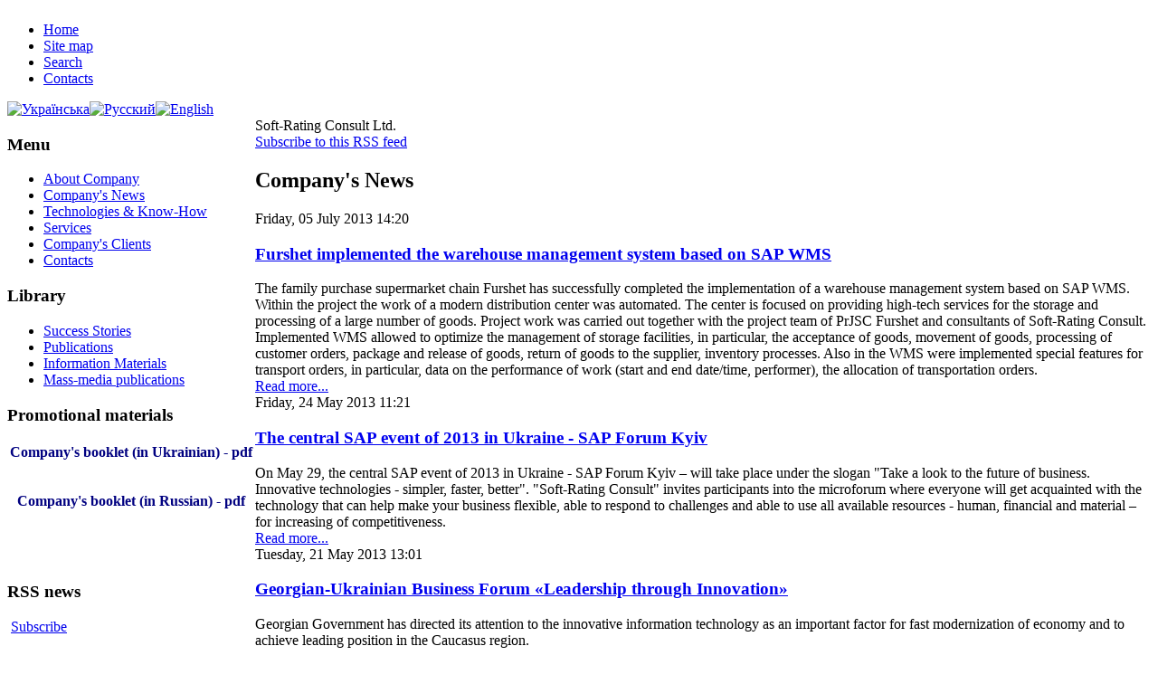

--- FILE ---
content_type: text/html; charset=utf-8
request_url: https://softrating.com.ua/index.php?limitstart=5&lang=en
body_size: 5382
content:
<!DOCTYPE html PUBLIC "-//W3C//DTD XHTML 1.0 Transitional//EN" "http://www.w3.org/TR/xhtml1/DTD/xhtml1-transitional.dtd">
<html xmlns="http://www.w3.org/1999/xhtml" xml:lang="en-gb" lang="en-gb" >
<head>
  <meta http-equiv="content-type" content="text/html; charset=utf-8" />
  <meta name="robots" content="index, follow" />
  <meta name="keywords" content="Софт-Рейтинг Консалт, Soft-Rating Consult, SAP" />
  <meta name="description" content="Софт-Рейтинг Консалт" />
  <meta name="generator" content="Joomla! 1.5 - Open Source Content Management" />
  <title>Soft-Rating Consult Ltd.</title>
  <link href="/index.php?format=feed&amp;type=rss&amp;lang=en" rel="alternate" type="application/rss+xml" title="RSS 2.0" />
  <link href="/index.php?format=feed&amp;type=atom&amp;lang=en" rel="alternate" type="application/atom+xml" title="Atom 1.0" />
  <link rel="stylesheet" href="/media/system/css/modal.css" type="text/css" />
  <link rel="stylesheet" href="https://softrating.com.ua/components/com_k2/css/k2.css" type="text/css" />
  <link rel="stylesheet" href="/modules/mod_jflanguageselection/tmpl/mod_jflanguageselection.css" type="text/css" />
  <script type="text/javascript" src="/media/system/js/mootools.js"></script>
  <script type="text/javascript" src="/media/system/js/modal.js"></script>
  <script type="text/javascript" src="https://softrating.com.ua/components/com_k2/js/k2.js"></script>
  <script type="text/javascript">

		window.addEvent('domready', function() {

			SqueezeBox.initialize({});

			$$('a.modal').each(function(el) {
				el.addEvent('click', function(e) {
					new Event(e).stop();
					SqueezeBox.fromElement(el);
				});
			});
		});var K2RatingURL = 'https://softrating.com.ua/';
  </script>


<link rel="stylesheet" href="/templates/system/css/system.css" type="text/css" />
<link rel="stylesheet" href="/templates/system/css/general.css" type="text/css" />
<link rel="stylesheet" href="/templates/siteground-j15-19/css/template.css" type="text/css" />


</head>
<body id="page_bg">

<div style="position:absolute;top:244px;left:0;z-index:1;width:100%;margin:0 auto;text-align:center;"></div>
<a name="up" id="up"></a>


<div id="frame_bg">

	<div id="wrapper">
	
			<div id="whitebox">
				<table cellpadding="0" cellspacing="0" class="pill">
					<tr>
						<td class="pill_m">
							<div id="pillmenu">
								<ul id="mainlevel-nav"><li><a href="/index.php?option=com_k2&amp;view=itemlist&amp;layout=category&amp;task=category&amp;id=2&amp;Itemid=28&amp;lang=en" class="mainlevel-nav" id="active_menu-nav">Home</a></li><li><a href="/index.php?option=com_rd_sitemap&amp;view=sitemap&amp;id=1&amp;Itemid=29&amp;lang=en" class="mainlevel-nav" >Site map</a></li><li><a href="/index.php?option=com_search&amp;view=search&amp;Itemid=18&amp;lang=en" class="mainlevel-nav" >Search</a></li><li><a href="/index.php?option=com_k2&amp;view=item&amp;layout=item&amp;id=9&amp;Itemid=30&amp;lang=en" class="mainlevel-nav" >Contacts</a></li></ul>
							</div>
						</td>
					</tr>
				</table>
			</div>
	
			<div id="header">
				<div id="header_l">
					<div id="logo_bg">
						<div id="logo">
																		</div>
						<div id="clr"></div>
					</div>
				</div>
			</div>
			
	</div>
	<div id="extras">
		<div id="search">
			<div id="jflanguageselection"><div class="rawimages"><span><a href="https://softrating.com.ua/index.php?lang=uk"><img src="/components/com_joomfish/images/flags/uk.gif" alt="Українська" title="Українська" /></a></span><span><a href="https://softrating.com.ua/index.php?lang=ru"><img src="/components/com_joomfish/images/flags/ru.gif" alt="Русский" title="Русский" /></a></span><span id="active_language"><a href="https://softrating.com.ua/index.php?lang=en"><img src="/components/com_joomfish/images/flags/en.gif" alt="English " title="English " /></a></span></div></div><!--Joom!fish V2.0.3 (Flash)-->
<!-- &copy; 2003-2009 Think Network, released under the GPL. -->
<!-- More information: at http://www.joomfish.net -->

		</div>
		<div id="pathway">
			<span class="breadcrumbs pathway">
</span>

		</div>
		<div id="clr"></div>
	</div>
	
	<div id="shodow"></div>
						
			<div id="whitebox_m">
				<div id="area">
													<div id="leftcolumn" style="float:left;">
										<div class="moduletable_menu">
					<h3>Menu </h3>
					<ul class="menu"><li class="parent item1"><a href="/index.php?option=com_k2&amp;view=item&amp;layout=item&amp;id=21&amp;Itemid=1&amp;lang=en"><span>About Company</span></a></li><li class="parent item2"><a href="/index.php?option=com_k2&amp;view=itemlist&amp;layout=category&amp;task=category&amp;id=2&amp;Itemid=2&amp;lang=en"><span>Company's News</span></a></li><li class="parent item50"><a href="/index.php?option=com_k2&amp;view=item&amp;layout=item&amp;id=18&amp;Itemid=50&amp;lang=en"><span>Technologies &amp; Know-How</span></a></li><li class="parent item41"><a href="/index.php?option=com_k2&amp;view=item&amp;layout=item&amp;id=25&amp;Itemid=41&amp;lang=en"><span>Services</span></a></li><li class="parent item49"><a href="/index.php?option=com_k2&amp;view=item&amp;layout=item&amp;id=187&amp;Itemid=49&amp;lang=en"><span>Company's Clients</span></a></li><li class="item69"><a href="/index.php?option=com_k2&amp;view=item&amp;layout=item&amp;id=9&amp;Itemid=69&amp;lang=en"><span>Contacts</span></a></li></ul>		</div>
			<div class="moduletable">
					<h3>Library</h3>
					<ul class="menu"><li class="item70"><a href="/index.php?option=com_k2&amp;view=itemlist&amp;layout=category&amp;task=category&amp;id=17&amp;Itemid=70&amp;lang=en"><span>Success Stories</span></a></li><li class="item71"><a href="/index.php?option=com_k2&amp;view=item&amp;layout=item&amp;id=10&amp;Itemid=71&amp;lang=en"><span>Publications</span></a></li><li class="item74"><a href="/index.php?option=com_k2&amp;view=itemlist&amp;layout=category&amp;task=category&amp;id=18&amp;Itemid=74&amp;lang=en"><span>Information Materials</span></a></li><li class="parent item75"><a href="/index.php?option=com_k2&amp;view=item&amp;layout=item&amp;id=175&amp;Itemid=75&amp;lang=en"><span>Mass-media publications</span></a></li></ul>		</div>
			<div class="moduletable">
					<h3>Promotional materials</h3>
					


<table class="contentpaneopen">
	<tr>
		<td valign="top" ><div style="text-align: center"><strong><span style="color: #000080">Company's&#160;booklet&#160;(in Ukrainian) - pdf<br />
<br />
<a target="_blank" href="/images/stories/ua(1).pdf"><img align="middle" width="150" height="197" alt="" src="/images/stories/SRC_buklet.JPG" /></a><br />
<br />
<span style="color: #000080">Company's&#160;booklet&#160;(in Russian) - pdf<br />
<br />
<a target="_blank" href="/images/stories/ru.pdf"><img align="middle" width="150" height="197" alt="" src="/images/stories/SRC_buklet.JPG" /></a><br />
<br />
</span><br />
</span></strong></div></td>
	</tr>
	<tr>
        <td valign="top" >

       		</td>
     </tr>
</table>
		</div>
			<div class="moduletable_">
					<h3>RSS news</h3>
					<p><a href="http://feeds.feedburner.com/com/softrating" rel="alternate" type="application/rss+xml"><img src="http://www.feedburner.com/fb/images/pub/feed-icon16x16.png" alt="" style="vertical-align:middle;border:0"/></a>&nbsp;<a href="http://feeds.feedburner.com/com/softrating" rel="alternate" type="application/rss+xml">Subscribe</a></p>		</div>
			<div class="moduletable">
					<h3>Find us on Facebook</h3>
					<div id="itp-fblike-box">

<script src="http://connect.facebook.net/en_GB/all.js#xfbml=1"></script>
<fb:like-box 
href="https://www.facebook.com/SoftRatingConsult" 
width="180"
height="427"
colorscheme="light" 
show_faces="true" 
stream="false" 
header="true"></fb:like-box>
</div>		</div>
	
<br /><?if( $sg == 'banner' ):?>
	<?else:?>
 	
	<?endif;?>
<br />
								
							</div>
												
												<div id="maincolumn_full">
													<div class="nopad">
								
																	
<!-- Start K2 Category Layout -->
<div id="k2Container" class="itemListView">

		<!-- Page title -->
	<div class="componentheading">
		Soft-Rating Consult Ltd.	</div>
	
		<!-- RSS feed icon -->
	<div class="k2FeedIcon">
		<a href="/index.php?format=feed&amp;lang=en" title="Subscribe to this RSS feed">
			<span>Subscribe to this RSS feed</span>
		</a>
		<div class="clr"></div>
	</div>
	
		<!-- Blocks for current category and subcategories -->
	<div class="itemListCategoriesBlock">

				<!-- Category block -->
		<div class="itemListCategory">

			
			
						<!-- Category title -->
			<h2>Company&#039;s News</h2>
			
			
			<!-- K2 Plugins: K2CategoryDisplay -->
			
			<div class="clr"></div>
		</div>
		
		
	</div>
	


		<!-- Item list -->
	<div class="itemList">

				<!-- Leading items -->
		<div id="itemListLeading">
			
						
			<div class="itemContainer itemContainerLast" style="width:100.0%;">
				
<!-- Start K2 Item Layout -->
<div class="catItemView groupLeading">

	<!-- Plugins: BeforeDisplay -->
	
	<!-- K2 Plugins: K2BeforeDisplay -->
	
	
	<div class="catItemHeader">

				<!-- Date created -->
		<span class="catItemDateCreated">
			Friday, 05 July 2013 14:20		</span>
		
	  	  <!-- Item title -->
	  <h3 class="catItemTitle">
	  				<a href="/index.php?option=com_k2&amp;view=item&amp;id=194:implemented-a-warehouse-management-based-on-sap-wms&amp;Itemid=28&amp;lang=en">
	  		Furshet implemented the warehouse management system based on SAP WMS	  	</a>
	  	
	  	
	  </h3>
	  
		
  </div>

  <!-- Plugins: AfterDisplayTitle -->
  
  <!-- K2 Plugins: K2AfterDisplayTitle -->
  
	
  <div class="catItemBody">

	  <!-- Plugins: BeforeDisplayContent -->
	  
	  <!-- K2 Plugins: K2BeforeDisplayContent -->
	  
	  
	  	  <!-- Item introtext -->
	  <div class="catItemIntroText">
	  	The family purchase supermarket chain Furshet has successfully completed the implementation of a warehouse management system based on SAP WMS. Within the project the work of a modern distribution center was automated. The center is focused on providing high-tech services for the storage and processing of a large number of goods. Project work was carried out together with the project team of PrJSC Furshet and consultants of Soft-Rating Consult. Implemented WMS allowed to optimize the management of storage facilities, in particular, the acceptance of goods, movement of goods, processing of customer orders, package and release of goods, return of goods to the supplier, inventory processes. Also in the WMS were implemented special features for transport orders, in particular, data on the performance of work (start and end date/time, performer), the allocation of transportation orders.

<script type="text/javascript">

  var _gaq = _gaq || [];
  _gaq.push(['_setAccount', 'UA-42198993-1']);
  _gaq.push(['_trackPageview']);

  (function() {
    var ga = document.createElement('script'); ga.type = 'text/javascript'; ga.async = true;
    ga.src = ('https:' == document.location.protocol ? 'https://ssl' : 'http://www') + '.google-analytics.com/ga.js';
    var s = document.getElementsByTagName('script')[0]; s.parentNode.insertBefore(ga, s);
  })();

</script>	  </div>
	  
		<div class="clr"></div>

	  
	  <!-- Plugins: AfterDisplayContent -->
	  
	  <!-- K2 Plugins: K2AfterDisplayContent -->
	  
	  <div class="clr"></div>
  </div>

  
	<div class="clr"></div>

  
  
  <div class="clr"></div>

	
		<!-- Item "read more..." link -->
	<div class="catItemReadMore">
		<a class="k2ReadMore" href="/index.php?option=com_k2&amp;view=item&amp;id=194:implemented-a-warehouse-management-based-on-sap-wms&amp;Itemid=28&amp;lang=en">
			Read more...		</a>
	</div>
	
	<div class="clr"></div>

	
  <!-- Plugins: AfterDisplay -->
  
  <!-- K2 Plugins: K2AfterDisplay -->
  
	<div class="clr"></div>
</div>
<!-- End K2 Item Layout -->
			</div>
						<div class="clr"></div>
						
						
			<div class="itemContainer itemContainerLast" style="width:100.0%;">
				
<!-- Start K2 Item Layout -->
<div class="catItemView groupLeading">

	<!-- Plugins: BeforeDisplay -->
	
	<!-- K2 Plugins: K2BeforeDisplay -->
	
	
	<div class="catItemHeader">

				<!-- Date created -->
		<span class="catItemDateCreated">
			Friday, 24 May 2013 11:21		</span>
		
	  	  <!-- Item title -->
	  <h3 class="catItemTitle">
	  				<a href="/index.php?option=com_k2&amp;view=item&amp;id=193:central-event-in-2013-in-ukraine-of-sap-sap-forum-kyiv&amp;Itemid=28&amp;lang=en">
	  		The central SAP event of 2013 in Ukraine - SAP Forum Kyiv	  	</a>
	  	
	  	
	  </h3>
	  
		
  </div>

  <!-- Plugins: AfterDisplayTitle -->
  
  <!-- K2 Plugins: K2AfterDisplayTitle -->
  
	
  <div class="catItemBody">

	  <!-- Plugins: BeforeDisplayContent -->
	  
	  <!-- K2 Plugins: K2BeforeDisplayContent -->
	  
	  
	  	  <!-- Item introtext -->
	  <div class="catItemIntroText">
	  	On May 29, the central SAP event of 2013 in Ukraine - SAP Forum Kyiv – will take place under the slogan "Take a look to the future of business. Innovative technologies - simpler, faster, better". 

"Soft-Rating Consult" invites participants into the microforum where everyone will get acquainted with the technology that can help make your business flexible, able to respond to challenges and able to use all available resources - human, financial and material – for increasing of competitiveness.	  </div>
	  
		<div class="clr"></div>

	  
	  <!-- Plugins: AfterDisplayContent -->
	  
	  <!-- K2 Plugins: K2AfterDisplayContent -->
	  
	  <div class="clr"></div>
  </div>

  
	<div class="clr"></div>

  
  
  <div class="clr"></div>

	
		<!-- Item "read more..." link -->
	<div class="catItemReadMore">
		<a class="k2ReadMore" href="/index.php?option=com_k2&amp;view=item&amp;id=193:central-event-in-2013-in-ukraine-of-sap-sap-forum-kyiv&amp;Itemid=28&amp;lang=en">
			Read more...		</a>
	</div>
	
	<div class="clr"></div>

	
  <!-- Plugins: AfterDisplay -->
  
  <!-- K2 Plugins: K2AfterDisplay -->
  
	<div class="clr"></div>
</div>
<!-- End K2 Item Layout -->
			</div>
						<div class="clr"></div>
						
						
			<div class="itemContainer itemContainerLast" style="width:100.0%;">
				
<!-- Start K2 Item Layout -->
<div class="catItemView groupLeading">

	<!-- Plugins: BeforeDisplay -->
	
	<!-- K2 Plugins: K2BeforeDisplay -->
	
	
	<div class="catItemHeader">

				<!-- Date created -->
		<span class="catItemDateCreated">
			Tuesday, 21 May 2013 13:01		</span>
		
	  	  <!-- Item title -->
	  <h3 class="catItemTitle">
	  				<a href="/index.php?option=com_k2&amp;view=item&amp;id=192:georgian-ukrainian-business-forum-leadership-through-innovation&amp;Itemid=28&amp;lang=en">
	  		Georgian-Ukrainian Business Forum «Leadership through Innovation»	  	</a>
	  	
	  	
	  </h3>
	  
		
  </div>

  <!-- Plugins: AfterDisplayTitle -->
  
  <!-- K2 Plugins: K2AfterDisplayTitle -->
  
	
  <div class="catItemBody">

	  <!-- Plugins: BeforeDisplayContent -->
	  
	  <!-- K2 Plugins: K2BeforeDisplayContent -->
	  
	  
	  	  <!-- Item introtext -->
	  <div class="catItemIntroText">
	  	Georgian Government has directed its attention to the innovative information technology as an important factor for fast modernization of economy and to achieve leading position in the Caucasus region.	  </div>
	  
		<div class="clr"></div>

	  
	  <!-- Plugins: AfterDisplayContent -->
	  
	  <!-- K2 Plugins: K2AfterDisplayContent -->
	  
	  <div class="clr"></div>
  </div>

  
	<div class="clr"></div>

  
  
  <div class="clr"></div>

	
		<!-- Item "read more..." link -->
	<div class="catItemReadMore">
		<a class="k2ReadMore" href="/index.php?option=com_k2&amp;view=item&amp;id=192:georgian-ukrainian-business-forum-leadership-through-innovation&amp;Itemid=28&amp;lang=en">
			Read more...		</a>
	</div>
	
	<div class="clr"></div>

	
  <!-- Plugins: AfterDisplay -->
  
  <!-- K2 Plugins: K2AfterDisplay -->
  
	<div class="clr"></div>
</div>
<!-- End K2 Item Layout -->
			</div>
						<div class="clr"></div>
						
						
			<div class="itemContainer itemContainerLast" style="width:100.0%;">
				
<!-- Start K2 Item Layout -->
<div class="catItemView groupLeading">

	<!-- Plugins: BeforeDisplay -->
	
	<!-- K2 Plugins: K2BeforeDisplay -->
	
	
	<div class="catItemHeader">

				<!-- Date created -->
		<span class="catItemDateCreated">
			Friday, 05 October 2012 13:25		</span>
		
	  	  <!-- Item title -->
	  <h3 class="catItemTitle">
	  				<a href="/index.php?option=com_k2&amp;view=item&amp;id=184:why-ukraine-needs-investments-and-how-to-get-the-ukrainian-business&amp;Itemid=28&amp;lang=en">
	  		Soft-Rating Consult the XII International Economic Forum &quot;Strategy. Investments. Cooperation &quot;	  	</a>
	  	
	  	
	  </h3>
	  
		
  </div>

  <!-- Plugins: AfterDisplayTitle -->
  
  <!-- K2 Plugins: K2AfterDisplayTitle -->
  
	
  <div class="catItemBody">

	  <!-- Plugins: BeforeDisplayContent -->
	  
	  <!-- K2 Plugins: K2BeforeDisplayContent -->
	  
	  
	  	  <!-- Item introtext -->
	  <div class="catItemIntroText">
	  	First, a bit of official figures from the site of our client - the National Bank of Ukraine - from the document  <a href="http://www.bank.gov.ua/control/uk/publish/category?cat_id=44466"><strong>«About the external debt of Ukraine» as of July 1, 2012</strong></a><strong>.  </strong><br />
<br />	  </div>
	  
		<div class="clr"></div>

	  
	  <!-- Plugins: AfterDisplayContent -->
	  
	  <!-- K2 Plugins: K2AfterDisplayContent -->
	  
	  <div class="clr"></div>
  </div>

  
	<div class="clr"></div>

  
  
  <div class="clr"></div>

	
		<!-- Item "read more..." link -->
	<div class="catItemReadMore">
		<a class="k2ReadMore" href="/index.php?option=com_k2&amp;view=item&amp;id=184:why-ukraine-needs-investments-and-how-to-get-the-ukrainian-business&amp;Itemid=28&amp;lang=en">
			Read more...		</a>
	</div>
	
	<div class="clr"></div>

	
  <!-- Plugins: AfterDisplay -->
  
  <!-- K2 Plugins: K2AfterDisplay -->
  
	<div class="clr"></div>
</div>
<!-- End K2 Item Layout -->
			</div>
						<div class="clr"></div>
						
						
			<div class="itemContainer itemContainerLast" style="width:100.0%;">
				
<!-- Start K2 Item Layout -->
<div class="catItemView groupLeading">

	<!-- Plugins: BeforeDisplay -->
	
	<!-- K2 Plugins: K2BeforeDisplay -->
	
	
	<div class="catItemHeader">

				<!-- Date created -->
		<span class="catItemDateCreated">
			Friday, 28 September 2012 13:28		</span>
		
	  	  <!-- Item title -->
	  <h3 class="catItemTitle">
	  				<a href="/index.php?option=com_k2&amp;view=item&amp;id=180:what-to-do-when-there-are-many-problems-and-the-all-important?&amp;Itemid=28&amp;lang=en">
	  		What to do when there are many problems and they all are important?	  	</a>
	  	
	  	
	  </h3>
	  
		
  </div>

  <!-- Plugins: AfterDisplayTitle -->
  
  <!-- K2 Plugins: K2AfterDisplayTitle -->
  
	
  <div class="catItemBody">

	  <!-- Plugins: BeforeDisplayContent -->
	  
	  <!-- K2 Plugins: K2BeforeDisplayContent -->
	  
	  
	  	  <!-- Item introtext -->
	  <div class="catItemIntroText">
	  	The logical answer is to focus on the main.

And what is the main for business? It is guidance and information system 

Certainly, each of the active market participants already has its own information system, but experience shows that even a monopoly does not guarantee the success of the mission of the enterprise, therefore attention of managers naturally focused on such fundamental changes of their own information systems, which allow to achieve such level of business control and be able to take the lead, which is hard to imagine until you learn about the experience of successful companies in other countries.

It is necessary to know, what can be done when small improvements of business processes are not enough to look confidently to the future, brought endlessly busy people from large industrial and commercial organizations of Slobozhanshchina to a roundtable. The Roundtable "Effective tools to enhance company competitiveness" was organized by the Kharkov Chamber of Commerce and Industry of Ukraine. The date of the event was September 25, 2012.	  </div>
	  
		<div class="clr"></div>

	  
	  <!-- Plugins: AfterDisplayContent -->
	  
	  <!-- K2 Plugins: K2AfterDisplayContent -->
	  
	  <div class="clr"></div>
  </div>

  
	<div class="clr"></div>

  
  
  <div class="clr"></div>

	
		<!-- Item "read more..." link -->
	<div class="catItemReadMore">
		<a class="k2ReadMore" href="/index.php?option=com_k2&amp;view=item&amp;id=180:what-to-do-when-there-are-many-problems-and-the-all-important?&amp;Itemid=28&amp;lang=en">
			Read more...		</a>
	</div>
	
	<div class="clr"></div>

	
  <!-- Plugins: AfterDisplay -->
  
  <!-- K2 Plugins: K2AfterDisplay -->
  
	<div class="clr"></div>
</div>
<!-- End K2 Item Layout -->
			</div>
						<div class="clr"></div>
									<div class="clr"></div>
		</div>
		
		
		
		
	</div>

	<!-- Pagination -->
		<div class="k2Pagination">
		<span class="pagination">&laquo; <a href="/index.php?lang=en" title="Start">Start</a><a href="/index.php?lang=en" title="Prev">Prev</a><strong><a href="/index.php?lang=en" title="1">1</a></strong><strong><span>2</span></strong><strong><a href="/index.php?limitstart=10&amp;lang=en" title="3">3</a></strong><strong><a href="/index.php?limitstart=15&amp;lang=en" title="4">4</a></strong><a href="/index.php?limitstart=10&amp;lang=en" title="Next">Next</a><a href="/index.php?limitstart=15&amp;lang=en" title="End">End</a> &raquo;</span>		<div class="clr"></div>
		Page 2 of 4	</div>
	
	</div>
<!-- End K2 Category Layout -->

<!-- JoomlaWorks "K2" (v2.4.1) | Learn more about K2 at http://getk2.org -->


															</div>
						</div>
												<div class="clr"></div>
				</div>
			</div>

			
			<div id="footer">
				<div id="footer_l">
					<div id="footer_r">
						<p style="float:left; padding:6px 10px;">
							<a href="/index.php?format=feed&amp;type=rss&amp;lang=en">
	<img src="/images/M_images/livemarks.png" alt="feed-image"  /> <span>Feed Entries</span></a>
						</p>
											</div>
				</div>
			</div>
			<div id="sgf"><?if( $sg == 'banner' ):?>
	<?else:?>
 	
	<?endif;?>
</div>	
</div>
	

</body>
</html>
